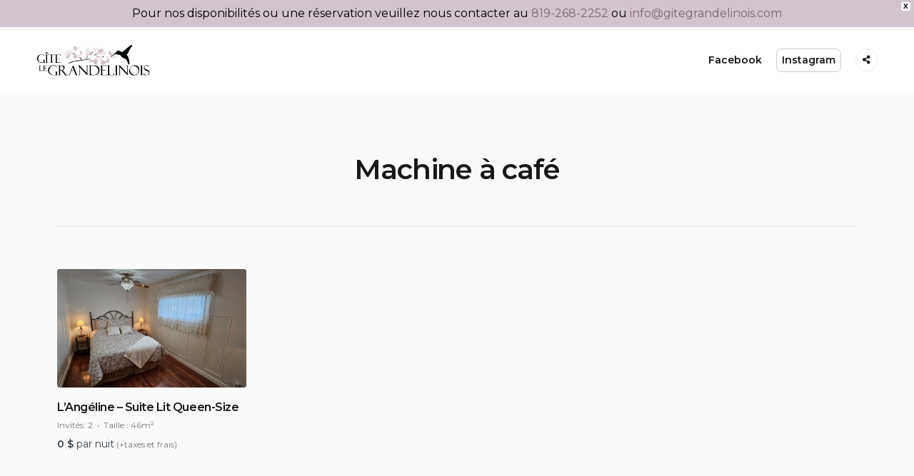

--- FILE ---
content_type: text/html; charset=UTF-8
request_url: https://gitegrandelinois.com/accommodation-facility/machine-a-cafe/
body_size: 12737
content:
<!doctype html>
<html lang="fr-FR">
<head>
    <meta charset="UTF-8">
    <meta name="viewport" content="width=device-width, initial-scale=1">
    <link rel="profile" href="https://gmpg.org/xfn/11">

	<meta name='robots' content='index, follow, max-image-preview:large, max-snippet:-1, max-video-preview:-1' />
	<style>img:is([sizes="auto" i], [sizes^="auto," i]) { contain-intrinsic-size: 3000px 1500px }</style>
	
	<!-- This site is optimized with the Yoast SEO plugin v26.8 - https://yoast.com/product/yoast-seo-wordpress/ -->
	<title>Archives des Machine à café -</title>
	<link rel="canonical" href="https://gitegrandelinois.com/accommodation-facility/machine-a-cafe/" />
	<meta property="og:locale" content="fr_FR" />
	<meta property="og:type" content="article" />
	<meta property="og:title" content="Archives des Machine à café -" />
	<meta property="og:url" content="https://gitegrandelinois.com/accommodation-facility/machine-a-cafe/" />
	<meta property="og:image" content="https://gitegrandelinois.com/wp-content/uploads/2020/06/Logo-gite-le-Grandelinois.png" />
	<meta property="og:image:width" content="300" />
	<meta property="og:image:height" content="117" />
	<meta property="og:image:type" content="image/png" />
	<meta name="twitter:card" content="summary_large_image" />
	<script type="application/ld+json" class="yoast-schema-graph">{"@context":"https://schema.org","@graph":[{"@type":"CollectionPage","@id":"https://gitegrandelinois.com/accommodation-facility/machine-a-cafe/","url":"https://gitegrandelinois.com/accommodation-facility/machine-a-cafe/","name":"Archives des Machine à café -","isPartOf":{"@id":"https://gitegrandelinois.com/#website"},"primaryImageOfPage":{"@id":"https://gitegrandelinois.com/accommodation-facility/machine-a-cafe/#primaryimage"},"image":{"@id":"https://gitegrandelinois.com/accommodation-facility/machine-a-cafe/#primaryimage"},"thumbnailUrl":"https://gitegrandelinois.com/wp-content/uploads/2020/08/lit.jpg","breadcrumb":{"@id":"https://gitegrandelinois.com/accommodation-facility/machine-a-cafe/#breadcrumb"},"inLanguage":"fr-FR"},{"@type":"ImageObject","inLanguage":"fr-FR","@id":"https://gitegrandelinois.com/accommodation-facility/machine-a-cafe/#primaryimage","url":"https://gitegrandelinois.com/wp-content/uploads/2020/08/lit.jpg","contentUrl":"https://gitegrandelinois.com/wp-content/uploads/2020/08/lit.jpg","width":1200,"height":560},{"@type":"BreadcrumbList","@id":"https://gitegrandelinois.com/accommodation-facility/machine-a-cafe/#breadcrumb","itemListElement":[{"@type":"ListItem","position":1,"name":"Accueil","item":"https://gitegrandelinois.com/"},{"@type":"ListItem","position":2,"name":"Machine à café"}]},{"@type":"WebSite","@id":"https://gitegrandelinois.com/#website","url":"https://gitegrandelinois.com/","name":"","description":"","publisher":{"@id":"https://gitegrandelinois.com/#organization"},"potentialAction":[{"@type":"SearchAction","target":{"@type":"EntryPoint","urlTemplate":"https://gitegrandelinois.com/?s={search_term_string}"},"query-input":{"@type":"PropertyValueSpecification","valueRequired":true,"valueName":"search_term_string"}}],"inLanguage":"fr-FR"},{"@type":"Organization","@id":"https://gitegrandelinois.com/#organization","name":"Gîte Le Grandelinois","url":"https://gitegrandelinois.com/","logo":{"@type":"ImageObject","inLanguage":"fr-FR","@id":"https://gitegrandelinois.com/#/schema/logo/image/","url":"https://gitegrandelinois.com/wp-content/uploads/2020/06/Logo-gite-le-Grandelinois.png","contentUrl":"https://gitegrandelinois.com/wp-content/uploads/2020/06/Logo-gite-le-Grandelinois.png","width":300,"height":117,"caption":"Gîte Le Grandelinois"},"image":{"@id":"https://gitegrandelinois.com/#/schema/logo/image/"}}]}</script>
	<!-- / Yoast SEO plugin. -->


<link rel='dns-prefetch' href='//fonts.googleapis.com' />
<link rel="alternate" type="application/rss+xml" title=" &raquo; Flux" href="https://gitegrandelinois.com/feed/" />
<link rel="alternate" type="application/rss+xml" title=" &raquo; Flux des commentaires" href="https://gitegrandelinois.com/comments/feed/" />
<link rel="alternate" type="application/rss+xml" title="Flux pour  &raquo; Machine à café Equipement" href="https://gitegrandelinois.com/accommodation-facility/machine-a-cafe/feed/" />
<script type="text/javascript">
/* <![CDATA[ */
window._wpemojiSettings = {"baseUrl":"https:\/\/s.w.org\/images\/core\/emoji\/15.0.3\/72x72\/","ext":".png","svgUrl":"https:\/\/s.w.org\/images\/core\/emoji\/15.0.3\/svg\/","svgExt":".svg","source":{"concatemoji":"https:\/\/gitegrandelinois.com\/wp-includes\/js\/wp-emoji-release.min.js?ver=6.7.4"}};
/*! This file is auto-generated */
!function(i,n){var o,s,e;function c(e){try{var t={supportTests:e,timestamp:(new Date).valueOf()};sessionStorage.setItem(o,JSON.stringify(t))}catch(e){}}function p(e,t,n){e.clearRect(0,0,e.canvas.width,e.canvas.height),e.fillText(t,0,0);var t=new Uint32Array(e.getImageData(0,0,e.canvas.width,e.canvas.height).data),r=(e.clearRect(0,0,e.canvas.width,e.canvas.height),e.fillText(n,0,0),new Uint32Array(e.getImageData(0,0,e.canvas.width,e.canvas.height).data));return t.every(function(e,t){return e===r[t]})}function u(e,t,n){switch(t){case"flag":return n(e,"\ud83c\udff3\ufe0f\u200d\u26a7\ufe0f","\ud83c\udff3\ufe0f\u200b\u26a7\ufe0f")?!1:!n(e,"\ud83c\uddfa\ud83c\uddf3","\ud83c\uddfa\u200b\ud83c\uddf3")&&!n(e,"\ud83c\udff4\udb40\udc67\udb40\udc62\udb40\udc65\udb40\udc6e\udb40\udc67\udb40\udc7f","\ud83c\udff4\u200b\udb40\udc67\u200b\udb40\udc62\u200b\udb40\udc65\u200b\udb40\udc6e\u200b\udb40\udc67\u200b\udb40\udc7f");case"emoji":return!n(e,"\ud83d\udc26\u200d\u2b1b","\ud83d\udc26\u200b\u2b1b")}return!1}function f(e,t,n){var r="undefined"!=typeof WorkerGlobalScope&&self instanceof WorkerGlobalScope?new OffscreenCanvas(300,150):i.createElement("canvas"),a=r.getContext("2d",{willReadFrequently:!0}),o=(a.textBaseline="top",a.font="600 32px Arial",{});return e.forEach(function(e){o[e]=t(a,e,n)}),o}function t(e){var t=i.createElement("script");t.src=e,t.defer=!0,i.head.appendChild(t)}"undefined"!=typeof Promise&&(o="wpEmojiSettingsSupports",s=["flag","emoji"],n.supports={everything:!0,everythingExceptFlag:!0},e=new Promise(function(e){i.addEventListener("DOMContentLoaded",e,{once:!0})}),new Promise(function(t){var n=function(){try{var e=JSON.parse(sessionStorage.getItem(o));if("object"==typeof e&&"number"==typeof e.timestamp&&(new Date).valueOf()<e.timestamp+604800&&"object"==typeof e.supportTests)return e.supportTests}catch(e){}return null}();if(!n){if("undefined"!=typeof Worker&&"undefined"!=typeof OffscreenCanvas&&"undefined"!=typeof URL&&URL.createObjectURL&&"undefined"!=typeof Blob)try{var e="postMessage("+f.toString()+"("+[JSON.stringify(s),u.toString(),p.toString()].join(",")+"));",r=new Blob([e],{type:"text/javascript"}),a=new Worker(URL.createObjectURL(r),{name:"wpTestEmojiSupports"});return void(a.onmessage=function(e){c(n=e.data),a.terminate(),t(n)})}catch(e){}c(n=f(s,u,p))}t(n)}).then(function(e){for(var t in e)n.supports[t]=e[t],n.supports.everything=n.supports.everything&&n.supports[t],"flag"!==t&&(n.supports.everythingExceptFlag=n.supports.everythingExceptFlag&&n.supports[t]);n.supports.everythingExceptFlag=n.supports.everythingExceptFlag&&!n.supports.flag,n.DOMReady=!1,n.readyCallback=function(){n.DOMReady=!0}}).then(function(){return e}).then(function(){var e;n.supports.everything||(n.readyCallback(),(e=n.source||{}).concatemoji?t(e.concatemoji):e.wpemoji&&e.twemoji&&(t(e.twemoji),t(e.wpemoji)))}))}((window,document),window._wpemojiSettings);
/* ]]> */
</script>
<style id='wp-emoji-styles-inline-css' type='text/css'>

	img.wp-smiley, img.emoji {
		display: inline !important;
		border: none !important;
		box-shadow: none !important;
		height: 1em !important;
		width: 1em !important;
		margin: 0 0.07em !important;
		vertical-align: -0.1em !important;
		background: none !important;
		padding: 0 !important;
	}
</style>
<link rel='stylesheet' id='wp-block-library-css' href='https://gitegrandelinois.com/wp-includes/css/dist/block-library/style.min.css?ver=6.7.4' type='text/css' media='all' />
<link rel='stylesheet' id='fontawesome-free-css' href='https://gitegrandelinois.com/wp-content/plugins/getwid/vendors/fontawesome-free/css/all.min.css?ver=5.5.0' type='text/css' media='all' />
<link rel='stylesheet' id='slick-css' href='https://gitegrandelinois.com/wp-content/plugins/getwid/vendors/slick/slick/slick.min.css?ver=1.9.0' type='text/css' media='all' />
<link rel='stylesheet' id='slick-theme-css' href='https://gitegrandelinois.com/wp-content/plugins/getwid/vendors/slick/slick/slick-theme.min.css?ver=1.9.0' type='text/css' media='all' />
<link rel='stylesheet' id='mp-fancybox-css' href='https://gitegrandelinois.com/wp-content/plugins/getwid/vendors/mp-fancybox/jquery.fancybox.min.css?ver=3.5.7-mp.1' type='text/css' media='all' />
<link rel='stylesheet' id='getwid-blocks-css' href='https://gitegrandelinois.com/wp-content/plugins/getwid/assets/css/blocks.style.css?ver=2.1.3' type='text/css' media='all' />
<style id='getwid-blocks-inline-css' type='text/css'>
.wp-block-getwid-section .wp-block-getwid-section__wrapper .wp-block-getwid-section__inner-wrapper{max-width: 1350px;}
</style>
<link rel='stylesheet' id='linearicons-free-css' href='https://gitegrandelinois.com/wp-content/themes/booklium/assets/linearicons-free/style.css?ver=6.7.4' type='text/css' media='all' />
<style id='classic-theme-styles-inline-css' type='text/css'>
/*! This file is auto-generated */
.wp-block-button__link{color:#fff;background-color:#32373c;border-radius:9999px;box-shadow:none;text-decoration:none;padding:calc(.667em + 2px) calc(1.333em + 2px);font-size:1.125em}.wp-block-file__button{background:#32373c;color:#fff;text-decoration:none}
</style>
<style id='global-styles-inline-css' type='text/css'>
:root{--wp--preset--aspect-ratio--square: 1;--wp--preset--aspect-ratio--4-3: 4/3;--wp--preset--aspect-ratio--3-4: 3/4;--wp--preset--aspect-ratio--3-2: 3/2;--wp--preset--aspect-ratio--2-3: 2/3;--wp--preset--aspect-ratio--16-9: 16/9;--wp--preset--aspect-ratio--9-16: 9/16;--wp--preset--color--black: #000000;--wp--preset--color--cyan-bluish-gray: #abb8c3;--wp--preset--color--white: #ffffff;--wp--preset--color--pale-pink: #f78da7;--wp--preset--color--vivid-red: #cf2e2e;--wp--preset--color--luminous-vivid-orange: #ff6900;--wp--preset--color--luminous-vivid-amber: #fcb900;--wp--preset--color--light-green-cyan: #7bdcb5;--wp--preset--color--vivid-green-cyan: #00d084;--wp--preset--color--pale-cyan-blue: #8ed1fc;--wp--preset--color--vivid-cyan-blue: #0693e3;--wp--preset--color--vivid-purple: #9b51e0;--wp--preset--color--light-sea-green: #13b0bb;--wp--preset--color--tangerine-yellow: #ffce00;--wp--preset--color--white-smoke: #ededed;--wp--preset--color--white-lilac: #ebebec;--wp--preset--color--storm-grey: #767b80;--wp--preset--color--arsenic: #3b4249;--wp--preset--gradient--vivid-cyan-blue-to-vivid-purple: linear-gradient(135deg,rgba(6,147,227,1) 0%,rgb(155,81,224) 100%);--wp--preset--gradient--light-green-cyan-to-vivid-green-cyan: linear-gradient(135deg,rgb(122,220,180) 0%,rgb(0,208,130) 100%);--wp--preset--gradient--luminous-vivid-amber-to-luminous-vivid-orange: linear-gradient(135deg,rgba(252,185,0,1) 0%,rgba(255,105,0,1) 100%);--wp--preset--gradient--luminous-vivid-orange-to-vivid-red: linear-gradient(135deg,rgba(255,105,0,1) 0%,rgb(207,46,46) 100%);--wp--preset--gradient--very-light-gray-to-cyan-bluish-gray: linear-gradient(135deg,rgb(238,238,238) 0%,rgb(169,184,195) 100%);--wp--preset--gradient--cool-to-warm-spectrum: linear-gradient(135deg,rgb(74,234,220) 0%,rgb(151,120,209) 20%,rgb(207,42,186) 40%,rgb(238,44,130) 60%,rgb(251,105,98) 80%,rgb(254,248,76) 100%);--wp--preset--gradient--blush-light-purple: linear-gradient(135deg,rgb(255,206,236) 0%,rgb(152,150,240) 100%);--wp--preset--gradient--blush-bordeaux: linear-gradient(135deg,rgb(254,205,165) 0%,rgb(254,45,45) 50%,rgb(107,0,62) 100%);--wp--preset--gradient--luminous-dusk: linear-gradient(135deg,rgb(255,203,112) 0%,rgb(199,81,192) 50%,rgb(65,88,208) 100%);--wp--preset--gradient--pale-ocean: linear-gradient(135deg,rgb(255,245,203) 0%,rgb(182,227,212) 50%,rgb(51,167,181) 100%);--wp--preset--gradient--electric-grass: linear-gradient(135deg,rgb(202,248,128) 0%,rgb(113,206,126) 100%);--wp--preset--gradient--midnight: linear-gradient(135deg,rgb(2,3,129) 0%,rgb(40,116,252) 100%);--wp--preset--font-size--small: 14px;--wp--preset--font-size--medium: 20px;--wp--preset--font-size--large: 36px;--wp--preset--font-size--x-large: 42px;--wp--preset--font-size--normal: 16px;--wp--preset--font-size--huge: 50px;--wp--preset--spacing--20: 0.44rem;--wp--preset--spacing--30: 0.67rem;--wp--preset--spacing--40: 1rem;--wp--preset--spacing--50: 1.5rem;--wp--preset--spacing--60: 2.25rem;--wp--preset--spacing--70: 3.38rem;--wp--preset--spacing--80: 5.06rem;--wp--preset--shadow--natural: 6px 6px 9px rgba(0, 0, 0, 0.2);--wp--preset--shadow--deep: 12px 12px 50px rgba(0, 0, 0, 0.4);--wp--preset--shadow--sharp: 6px 6px 0px rgba(0, 0, 0, 0.2);--wp--preset--shadow--outlined: 6px 6px 0px -3px rgba(255, 255, 255, 1), 6px 6px rgba(0, 0, 0, 1);--wp--preset--shadow--crisp: 6px 6px 0px rgba(0, 0, 0, 1);}:where(.is-layout-flex){gap: 0.5em;}:where(.is-layout-grid){gap: 0.5em;}body .is-layout-flex{display: flex;}.is-layout-flex{flex-wrap: wrap;align-items: center;}.is-layout-flex > :is(*, div){margin: 0;}body .is-layout-grid{display: grid;}.is-layout-grid > :is(*, div){margin: 0;}:where(.wp-block-columns.is-layout-flex){gap: 2em;}:where(.wp-block-columns.is-layout-grid){gap: 2em;}:where(.wp-block-post-template.is-layout-flex){gap: 1.25em;}:where(.wp-block-post-template.is-layout-grid){gap: 1.25em;}.has-black-color{color: var(--wp--preset--color--black) !important;}.has-cyan-bluish-gray-color{color: var(--wp--preset--color--cyan-bluish-gray) !important;}.has-white-color{color: var(--wp--preset--color--white) !important;}.has-pale-pink-color{color: var(--wp--preset--color--pale-pink) !important;}.has-vivid-red-color{color: var(--wp--preset--color--vivid-red) !important;}.has-luminous-vivid-orange-color{color: var(--wp--preset--color--luminous-vivid-orange) !important;}.has-luminous-vivid-amber-color{color: var(--wp--preset--color--luminous-vivid-amber) !important;}.has-light-green-cyan-color{color: var(--wp--preset--color--light-green-cyan) !important;}.has-vivid-green-cyan-color{color: var(--wp--preset--color--vivid-green-cyan) !important;}.has-pale-cyan-blue-color{color: var(--wp--preset--color--pale-cyan-blue) !important;}.has-vivid-cyan-blue-color{color: var(--wp--preset--color--vivid-cyan-blue) !important;}.has-vivid-purple-color{color: var(--wp--preset--color--vivid-purple) !important;}.has-black-background-color{background-color: var(--wp--preset--color--black) !important;}.has-cyan-bluish-gray-background-color{background-color: var(--wp--preset--color--cyan-bluish-gray) !important;}.has-white-background-color{background-color: var(--wp--preset--color--white) !important;}.has-pale-pink-background-color{background-color: var(--wp--preset--color--pale-pink) !important;}.has-vivid-red-background-color{background-color: var(--wp--preset--color--vivid-red) !important;}.has-luminous-vivid-orange-background-color{background-color: var(--wp--preset--color--luminous-vivid-orange) !important;}.has-luminous-vivid-amber-background-color{background-color: var(--wp--preset--color--luminous-vivid-amber) !important;}.has-light-green-cyan-background-color{background-color: var(--wp--preset--color--light-green-cyan) !important;}.has-vivid-green-cyan-background-color{background-color: var(--wp--preset--color--vivid-green-cyan) !important;}.has-pale-cyan-blue-background-color{background-color: var(--wp--preset--color--pale-cyan-blue) !important;}.has-vivid-cyan-blue-background-color{background-color: var(--wp--preset--color--vivid-cyan-blue) !important;}.has-vivid-purple-background-color{background-color: var(--wp--preset--color--vivid-purple) !important;}.has-black-border-color{border-color: var(--wp--preset--color--black) !important;}.has-cyan-bluish-gray-border-color{border-color: var(--wp--preset--color--cyan-bluish-gray) !important;}.has-white-border-color{border-color: var(--wp--preset--color--white) !important;}.has-pale-pink-border-color{border-color: var(--wp--preset--color--pale-pink) !important;}.has-vivid-red-border-color{border-color: var(--wp--preset--color--vivid-red) !important;}.has-luminous-vivid-orange-border-color{border-color: var(--wp--preset--color--luminous-vivid-orange) !important;}.has-luminous-vivid-amber-border-color{border-color: var(--wp--preset--color--luminous-vivid-amber) !important;}.has-light-green-cyan-border-color{border-color: var(--wp--preset--color--light-green-cyan) !important;}.has-vivid-green-cyan-border-color{border-color: var(--wp--preset--color--vivid-green-cyan) !important;}.has-pale-cyan-blue-border-color{border-color: var(--wp--preset--color--pale-cyan-blue) !important;}.has-vivid-cyan-blue-border-color{border-color: var(--wp--preset--color--vivid-cyan-blue) !important;}.has-vivid-purple-border-color{border-color: var(--wp--preset--color--vivid-purple) !important;}.has-vivid-cyan-blue-to-vivid-purple-gradient-background{background: var(--wp--preset--gradient--vivid-cyan-blue-to-vivid-purple) !important;}.has-light-green-cyan-to-vivid-green-cyan-gradient-background{background: var(--wp--preset--gradient--light-green-cyan-to-vivid-green-cyan) !important;}.has-luminous-vivid-amber-to-luminous-vivid-orange-gradient-background{background: var(--wp--preset--gradient--luminous-vivid-amber-to-luminous-vivid-orange) !important;}.has-luminous-vivid-orange-to-vivid-red-gradient-background{background: var(--wp--preset--gradient--luminous-vivid-orange-to-vivid-red) !important;}.has-very-light-gray-to-cyan-bluish-gray-gradient-background{background: var(--wp--preset--gradient--very-light-gray-to-cyan-bluish-gray) !important;}.has-cool-to-warm-spectrum-gradient-background{background: var(--wp--preset--gradient--cool-to-warm-spectrum) !important;}.has-blush-light-purple-gradient-background{background: var(--wp--preset--gradient--blush-light-purple) !important;}.has-blush-bordeaux-gradient-background{background: var(--wp--preset--gradient--blush-bordeaux) !important;}.has-luminous-dusk-gradient-background{background: var(--wp--preset--gradient--luminous-dusk) !important;}.has-pale-ocean-gradient-background{background: var(--wp--preset--gradient--pale-ocean) !important;}.has-electric-grass-gradient-background{background: var(--wp--preset--gradient--electric-grass) !important;}.has-midnight-gradient-background{background: var(--wp--preset--gradient--midnight) !important;}.has-small-font-size{font-size: var(--wp--preset--font-size--small) !important;}.has-medium-font-size{font-size: var(--wp--preset--font-size--medium) !important;}.has-large-font-size{font-size: var(--wp--preset--font-size--large) !important;}.has-x-large-font-size{font-size: var(--wp--preset--font-size--x-large) !important;}
:where(.wp-block-post-template.is-layout-flex){gap: 1.25em;}:where(.wp-block-post-template.is-layout-grid){gap: 1.25em;}
:where(.wp-block-columns.is-layout-flex){gap: 2em;}:where(.wp-block-columns.is-layout-grid){gap: 2em;}
:root :where(.wp-block-pullquote){font-size: 1.5em;line-height: 1.6;}
</style>
<link rel='stylesheet' id='categories-images-styles-css' href='https://gitegrandelinois.com/wp-content/plugins/categories-images/assets/css/zci-styles.css?ver=3.3.1' type='text/css' media='all' />
<link rel='stylesheet' id='mphb-kbwood-datepick-css-css' href='https://gitegrandelinois.com/wp-content/plugins/motopress-hotel-booking/vendors/kbwood/datepick/jquery.datepick.css?ver=5.0.3' type='text/css' media='all' />
<link rel='stylesheet' id='mphb-css' href='https://gitegrandelinois.com/wp-content/plugins/motopress-hotel-booking/assets/css/mphb.min.css?ver=5.0.3' type='text/css' media='all' />
<link rel='stylesheet' id='wpfront-notification-bar-css' href='https://gitegrandelinois.com/wp-content/plugins/wpfront-notification-bar-pro/css/wpfront-notification-bar.min.css?ver=3.4.2.04051' type='text/css' media='all' />
<link rel='stylesheet' id='parent-style-css' href='https://gitegrandelinois.com/wp-content/themes/booklium/style.css?ver=1.5.0' type='text/css' media='all' />
<link rel='stylesheet' id='booklium-style-css' href='https://gitegrandelinois.com/wp-content/themes/booklium-child/style.css?ver=1' type='text/css' media='all' />
<style id='booklium-style-inline-css' type='text/css'>
		.footer-menu a:hover,
		.navigation.pagination .page-numbers.prev:hover,
		.navigation.pagination .page-numbers.next:hover,
		.woocommerce-pagination .page-numbers.prev:hover,
		.woocommerce-pagination .page-numbers.next:hover,
		.widget_nav_menu a:hover,
		.entry-title a:hover,
		.entry-meta a:hover,
		.entry-meta .cat-links a,
		.post-navigation-wrapper a:hover .post-title,
		.mphb_sc_account .mphb-account-menu li a:hover {
		  color: #7f6871;
		}

		.tags-links a:hover,
		.post-navigation-wrapper .nav-previous:hover:before,
		.post-navigation-wrapper .nav-previous:hover:after,
		.post-navigation-wrapper .nav-next:hover:before,
		.post-navigation-wrapper .nav-next:hover:after {
		  background: #7f6871;
		}

		input[type="text"]:focus,
		input[type="email"]:focus,
		input[type="url"]:focus,
		input[type="password"]:focus,
		input[type="search"]:focus,
		input[type="number"]:focus,
		input[type="tel"]:focus,
		input[type="range"]:focus,
		input[type="date"]:focus,
		input[type="month"]:focus,
		input[type="week"]:focus,
		input[type="time"]:focus,
		input[type="datetime"]:focus,
		input[type="datetime-local"]:focus,
		input[type="color"]:focus,
		textarea:focus,
		select:focus,
		.tags-links a:hover,
		.navigation.pagination .page-numbers:hover,
		.woocommerce-pagination .page-numbers:hover,
		.mphb_sc_account nav.mphb-account-menu {
		  border-color: #7f6871;
		}	 a,
	 .wp-block-getwid-recent-posts .wp-block-getwid-recent-posts__post .wp-block-getwid-recent-posts__post-title a:hover,
	 .wp-block-getwid-recent-posts .wp-block-getwid-recent-posts__post .wp-block-getwid-recent-posts__entry-meta a:hover,
	 .wp-block-getwid-recent-posts .wp-block-getwid-recent-posts__post .wp-block-getwid-recent-posts__post-categories a,
	 .wp-block-getwid-toggle .wp-block-getwid-toggle__row .wp-block-getwid-toggle__header:hover a,
	 .wp-block-getwid-toggle .wp-block-getwid-toggle__row .wp-block-getwid-toggle__header:hover .wp-block-getwid-toggle__icon,
	 .wp-block-getwid-toggle .wp-block-getwid-toggle__row .wp-block-getwid-toggle__icon,
	 .wp-block-getwid-toggle .wp-block-getwid-toggle__row.is-active .wp-block-getwid-toggle__header a,
	 .wp-block-getwid-tabs .wp-block-getwid-tabs__nav-links .wp-block-getwid-tabs__nav-link.ui-tabs-active a,
	 .wp-block-getwid-tabs .wp-block-getwid-tabs__nav-links .wp-block-getwid-tabs__nav-link:hover a,
	 .wp-block-getwid-advanced-heading a:hover,
	 .wp-block-getwid-social-links .wp-block-getwid-social-links__link:hover .wp-block-getwid-social-links__wrapper,
	 .wp-block-getwid-progress-bar .wp-block-getwid-progress-bar__progress:not(.has-text-color),
	 .wp-block-getwid-counter .wp-block-getwid-counter__wrapper .wp-block-getwid-counter__number:not(.has-text-color),
	 .wp-block-getwid-post-slider .wp-block-getwid-post-slider__post-title a:hover,
	 .wp-block-getwid-post-carousel .wp-block-getwid-post-carousel__post-title a:hover,
	 .wp-block-getwid-custom-post-type .wp-block-getwid-custom-post-type__post-title a:hover {
	  color: #7f6871;
	}

	 .wp-block-pullquote.is-style-solid-color:not([class*="has-"]),
	 .wp-block-getwid-social-links.has-icons-stacked .wp-block-getwid-social-links__wrapper:hover {
	  background: #7f6871;
	}

	 .wp-block-getwid-social-links.has-icons-stacked .wp-block-getwid-social-links__wrapper:hover {
		color: #fff;
	}

	 .wp-block-getwid-tabs .wp-block-getwid-tabs__nav-links,
	 .wp-block-pullquote,
	 .wp-block-getwid-price-box.featured {
	  border-color: #7f6871;
	}

	 .wp-block-getwid-tabs .wp-block-getwid-tabs__nav-links .wp-block-getwid-tabs__nav-link.ui-tabs-active a:after {
	  border-bottom-color: #7f6871;
	}

	 .wp-block-getwid-tabs.has-layout-vertical-right .wp-block-getwid-tabs__nav-links {
	  border-left-color: #7f6871;
	}

	 .wp-block-getwid-tabs.has-layout-vertical-left .wp-block-getwid-tabs__nav-links {
	  border-right-color: #7f6871;
	}		.main-navigation li:hover > a,
		.main-navigation li:hover > button, .main-navigation li.focus > a,
		.main-navigation li.focus > button,
		.main-navigation .current_page_item > *,
		.main-navigation .current-menu-item > *,
		.main-navigation .current_page_ancestor > *,
		.main-navigation .current-menu-ancestor > * {
		  color: #d1c4cf;
		}

		.site-menu-left .primary-menu > li > ul li:hover > a {
		  border-color: #d1c4cf;
		}

		.social-menu-toggle:hover,
		.social-menu a:hover:before {
		  background: #d1c4cf;
		  border-color: #d1c4cf;
		}			button,
			input[type="button"],
			input[type="reset"],
			input[type="submit"],
			.more-link,
			.mphb_sc_account table.mphb-account-bookings .booking-actions a {
			  background-color: #d1c4cf;
			}

			button:hover,
			input[type="button"]:hover,
			input[type="reset"]:hover,
			input[type="submit"]:hover,
			.more-link:hover,
			.page-footer .post-edit-link:hover,
		    .mphb_sc_account table.mphb-account-bookings .booking-actions a:hover {
			  border-color: #d1c4cf;
			}		 .button,
		 .wp-block-button__link:not(.has-background),
		 .wp-block-file .wp-block-file__button:not(.has-background),
		 .wp-block-getwid-images-slider .slick-prev,
		 .wp-block-getwid-images-slider .slick-next,
		 .wp-block-getwid-images-slider .slick-dots li.slick-active button,
		 .wp-block-getwid-images-slider .slick-dots li button:hover,
		 .wp-block-getwid-media-text-slider .slick-prev,
		 .wp-block-getwid-media-text-slider .slick-next,
		 .wp-block-getwid-media-text-slider .slick-dots li.slick-active button,
		 .wp-block-getwid-media-text-slider .slick-dots li button:hover,
		 .wp-block-getwid-post-slider .slick-prev,
		 .wp-block-getwid-post-slider .slick-next,
		 .wp-block-getwid-post-slider .slick-dots li.slick-active button,
		 .wp-block-getwid-post-slider .slick-dots li button:hover,
		 .wp-block-getwid-post-carousel .slick-prev,
		 .wp-block-getwid-post-carousel .slick-next,
		 .wp-block-getwid-post-carousel .slick-dots li.slick-active button,
		 .wp-block-getwid-post-carousel .slick-dots li button:hover {
		  background-color: #d1c4cf;
		}

		 .button:hover,
		 .wp-block-button__link:hover,
		 .wp-block-file .wp-block-file__button:hover,
		 .is-style-outline .wp-block-button__link:hover,
		 .wp-block-getwid-images-slider .slick-prev:hover,
		 .wp-block-getwid-images-slider .slick-next:hover,
		 .wp-block-getwid-images-slider .slick-dots li.slick-active button:after,
		 .wp-block-getwid-images-slider .slick-dots li button:hover:after,
		 .wp-block-getwid-media-text-slider .slick-prev:hover,
		 .wp-block-getwid-media-text-slider .slick-next:hover,
		 .wp-block-getwid-media-text-slider .slick-dots li.slick-active button:after,
		 .wp-block-getwid-media-text-slider .slick-dots li button:hover:after,
		 .wp-block-getwid-post-slider .slick-prev:hover,
		 .wp-block-getwid-post-slider .slick-next:hover,
		 .wp-block-getwid-post-slider .slick-dots li.slick-active button:after,
		 .wp-block-getwid-post-slider .slick-dots li button:hover:after,
		 .wp-block-getwid-post-carousel .slick-prev:hover,
		 .wp-block-getwid-post-carousel .slick-next:hover,
		 .wp-block-getwid-post-carousel .slick-dots li.slick-active button:after,
		 .wp-block-getwid-post-carousel .slick-dots li button:hover:after {
		  border-color: #d1c4cf;
		}

		 .wp-block-getwid-images-slider.has-arrows-inside .slick-prev:hover,
		 .wp-block-getwid-images-slider.has-arrows-inside .slick-next:hover {
		  background: #d1c4cf;
		}			button,
			input[type="button"],
			input[type="reset"],
			input[type="submit"],
			.more-link,
			.mphb_sc_account table.mphb-account-bookings .booking-actions a {
			  color: #000000;
			}		 .button,
		 .wp-block-button__link:not(.has-background),
		 .wp-block-file .wp-block-file__button:not(.has-background),
		 .wp-block-getwid-images-slider .slick-prev,
		 .wp-block-getwid-images-slider .slick-next,
		 .wp-block-getwid-media-text-slider .slick-prev,
		 .wp-block-getwid-media-text-slider .slick-next,
		 .wp-block-getwid-post-slider .slick-prev,
		 .wp-block-getwid-post-slider .slick-next,
		 .wp-block-getwid-post-carousel .slick-prev,
		 .wp-block-getwid-post-carousel .slick-next {
		  color: #000000;
		}
</style>
<link rel='stylesheet' id='font-awesome-free-css' href='https://gitegrandelinois.com/wp-content/themes/booklium/assets/fontawesome-free/css/all.min.css?ver=5.9.0' type='text/css' media='all' />
<link rel='stylesheet' id='booklium-fonts-css' href='//fonts.googleapis.com/css?family=Montserrat%3A400%2C400i%2C500%2C500i%2C600%2C600i%2C700%2C700i&#038;subset=latin%2Clatin-ext%2Ccyrillic&#038;ver=6.7.4' type='text/css' media='all' />
<link rel='stylesheet' id='booklium-mphb-css' href='https://gitegrandelinois.com/wp-content/themes/booklium/css/hotel-booking.css?ver=1.5.0' type='text/css' media='all' />
<style id='booklium-mphb-inline-css' type='text/css'>
		 .flexslider.mphb-flexslider ul.flex-direction-nav .flex-next,
		 .flexslider.mphb-flexslider ul.flex-direction-nav .flex-prev {
		  background-color: #d1c4cf;
		}

		 .single-room-gallery .flexslider ol.flex-control-nav li .flex-active,
		 .single-room-gallery .flexslider ol.flex-control-nav li a:hover {
		  background-color: #d1c4cf !important;
		}

		 .flexslider.mphb-flexslider ul.flex-direction-nav .flex-next:hover,
		 .flexslider.mphb-flexslider ul.flex-direction-nav .flex-prev:hover,
		 .single-room-gallery .flexslider ol.flex-control-nav li .flex-active:after,
		 .single-room-gallery .flexslider ol.flex-control-nav li a:hover:after{
			border-color: #d1c4cf;
		}		 .flexslider.mphb-flexslider ul.flex-direction-nav .flex-next,
		 .flexslider.mphb-flexslider ul.flex-direction-nav .flex-prev {
		  color: #000000;
		}		 .mphb-single-room-type-attributes a:hover,
		 .mphb-loop-room-type-attributes a:hover,
		 .loop-room-short-attributes a:hover,
		 .mphb-single-room-type-attributes li:before,
		 .datepick .datepick-nav a:hover:not(.datepick-disabled),
		 .datepick .datepick-nav .datepick-cmd-today,
		 .datepick .datepick-ctrl a:hover,
		 .mphb_sc_services-wrapper .mphb-service .mphb-service-title a:hover {
		  color: #7f6871;
		}		 .mphb-calendar .datepick-month td .mphb-available-date {
			background: #edebea;
		}

		 .mphb-calendar .datepick-month td .mphb-mark-as-unavailable--check-in,
		 .mphb-calendar .datepick-month td .mphb-mark-as-unavailable--check-out,
		 .mphb-calendar .datepick-month td .mphb-out-of-season-date--check-in,
		 .mphb-calendar .datepick-month td .mphb-out-of-season-date--check-out {
			background: transparent;
		}

		 .mphb-calendar .datepick-month td .mphb-mark-as-unavailable--check-in:after,
		 .mphb-calendar .datepick-month td .mphb-out-of-season-date--check-in:after {
			background: linear-gradient(to top left, rgba(255,255,255,0) 50%, #edebea 50%);
		}
		 .mphb-calendar .datepick-month td .mphb-mark-as-unavailable--check-out:after,
		 .mphb-calendar .datepick-month td .mphb-out-of-season-date--check-out:after {
			background: linear-gradient(to bottom right, rgba(255,255,255,0) 50%, #edebea 50%);
		}
		 .mphb-calendar .datepick-month td .mphb-mark-as-unavailable--check-in,
		 .mphb-calendar .datepick-month td .mphb-mark-as-unavailable--check-out,
		 .mphb-calendar .datepick-month td .mphb-out-of-season-date--check-in,
		 .mphb-calendar .datepick-month td .mphb-out-of-season-date--check-out,
		 .mphb-calendar .datepick-month td .mphb-available-date {
		  color: #7f6871;
		}

		 .mphb-calendar .datepick-month td .mphb-unselectable-date--check-in,
		 .mphb-calendar .datepick-month td .mphb-unselectable-date--check-out {
		  color: #ebebec;
		}

		 .mphb-calendar .datepick-month td .datepick-highlight,
		 .mphb-calendar .datepick-month td .mphb-selected-date,
		 .mphb-calendar .datepick-month td .datepick-selected {
		  color: #7f6871;
		}		 .mphb-booking-form input[type="text"],
		 .mphb-booking-form select,
		 .mphb_sc_search-wrapper input[type="text"],
		 .mphb_sc_search-wrapper select,
		 .mphb_sc_booking_form-wrapper input[type="text"],
		 .mphb_sc_booking_form-wrapper select,
		 .widget_mphb_search_availability_widget input[type="text"],
		 .widget_mphb_search_availability_widget select,
		 .mphb-calendar .datepick-month td .datepick-highlight,
		 .mphb-calendar .datepick-month td .mphb-selected-date,
		 .mphb-calendar .datepick-month td .datepick-selected,
		 .mphb-datepick-popup .datepick-month td a.datepick-highlight,
		 .mphb-datepick-popup .datepick-month td a.mphb-selected-date,
		 .mphb-datepick-popup .datepick-month td a.datepick-selected,
		 .mphb-datepick-popup,
		 .mphb_sc_search_results-wrapper .mphb-reserve-room-section .mphb-rooms-reservation-message-wrapper,
		 .mphb_sc_checkout-wrapper .mphb-reserve-rooms-details .mphb-adults-chooser select,
		 .mphb_sc_checkout-wrapper .mphb-reserve-rooms-details .mphb-children-chooser select,
		 .mphb_sc_checkout-wrapper #mphb-billing-details .mphb-billing-fields .mphb-stripe-element,
		 .mphb_sc_checkout-wrapper #mphb-billing-details .mphb-billing-fields input[data-beanstream-id] {
		  border-color: #edebea;
		}

		 .mphb-calendar .datepick-month td .datepick-highlight,
		 .mphb-calendar .datepick-month td .mphb-selected-date,
		 .mphb-calendar .datepick-month td .datepick-selected,
		 .mphb-datepick-popup .datepick-month td a.datepick-highlight,
		 .mphb-datepick-popup .datepick-month td a.mphb-selected-date,
		 .mphb-datepick-popup .datepick-month td a.datepick-selected {
		  background: #edebea;
		}
</style>
<script type="text/javascript" src="https://gitegrandelinois.com/wp-includes/js/jquery/jquery.min.js?ver=3.7.1" id="jquery-core-js"></script>
<script type="text/javascript" src="https://gitegrandelinois.com/wp-includes/js/jquery/jquery-migrate.min.js?ver=3.4.1" id="jquery-migrate-js"></script>
<script type="text/javascript" src="https://gitegrandelinois.com/wp-content/plugins/wpfront-notification-bar-pro/jquery-plugins/js-cookie.min.js?ver=2.2.1" id="js-cookie-js"></script>
<script type="text/javascript" src="https://gitegrandelinois.com/wp-content/plugins/wpfront-notification-bar-pro/js/wpfront-notification-bar.min.js?ver=3.4.2.04051" id="wpfront-notification-bar-js"></script>
<link rel="https://api.w.org/" href="https://gitegrandelinois.com/wp-json/" /><link rel="alternate" title="JSON" type="application/json" href="https://gitegrandelinois.com/wp-json/wp/v2/mphb_room_type_facility/90" /><link rel="EditURI" type="application/rsd+xml" title="RSD" href="https://gitegrandelinois.com/xmlrpc.php?rsd" />
<meta name="generator" content="WordPress 6.7.4" />
		<style type="text/css">
					.site-title,
			.site-description {
				position: absolute;
				clip: rect(1px, 1px, 1px, 1px);
			}
				</style>
		<link rel="icon" href="https://gitegrandelinois.com/wp-content/uploads/2020/09/cropped-favicon-32x32.png" sizes="32x32" />
<link rel="icon" href="https://gitegrandelinois.com/wp-content/uploads/2020/09/cropped-favicon-192x192.png" sizes="192x192" />
<link rel="apple-touch-icon" href="https://gitegrandelinois.com/wp-content/uploads/2020/09/cropped-favicon-180x180.png" />
<meta name="msapplication-TileImage" content="https://gitegrandelinois.com/wp-content/uploads/2020/09/cropped-favicon-270x270.png" />
		<style type="text/css" id="wp-custom-css">
			.site-branding .custom-logo-link img { max-width: 200px; }

.drts-slider-photos { opacity: 1; }		</style>
		</head>

<body class="archive tax-mphb_room_type_facility term-machine-a-cafe term-90 wp-custom-logo wp-embed-responsive hfeed taxonomy-archive site-wide">
<div id="page" class="site">
    <a class="skip-link screen-reader-text" href="#content">Skip to content</a>

    <header id="masthead" class="site-header">
        <div class="site-branding">
			<a href="https://gitegrandelinois.com/" class="custom-logo-link" rel="home"><img width="300" height="94" src="https://gitegrandelinois.com/wp-content/uploads/2020/06/cropped-Logo-gite-le-Grandelinois-lite.png" class="custom-logo" alt="" decoding="async" /></a>                <p class="site-title"><a href="https://gitegrandelinois.com/"
                                         rel="home"></a></p>
			        </div><!-- .site-branding -->
		            <div id="site-navigation" class="main-navigation-wrapper">
                <button class="menu-toggle" aria-controls="primary-menu" aria-expanded="false">
                    <span class="line"></span>
                    <span class="line"></span>
                </button>
                <nav class="main-navigation">
					<div class="primary-menu-container"><ul id="primary-menu" class="menu primary-menu"><li id="menu-item-1237" class="menu-item menu-item-type-custom menu-item-object-custom menu-item-1237"><a href="https://www.facebook.com/Gite-Le-Grandelinois-Officiel-1056614681181235">Facebook</a></li>
<li id="menu-item-1725" class="menu-item menu-item-type-custom menu-item-object-custom menu-item-1725"><a href="https://www.instagram.com/gitelegrandelinois/?igshid=1mtfgombh256j&#038;fbclid=IwAR3soeRLJuAfCRaQcEYJzYBL87CQ34jcmYQLR0BYCGAxfEvuaZbuhHPqTPM">Instagram</a></li>
</ul></div><div class="primary-menu-more"><ul class="menu"><li class="menu-item menu-item-has-children"><button class="submenu-expand primary-menu-more-toggle is-empty" tabindex="-1" aria-label="More" aria-haspopup="true" aria-expanded="false"><span class="screen-reader-text">More</span><i class="fas fa-ellipsis-h"></i></button><ul class="sub-menu hidden-links"></ul></li></ul></div><div class="social-menu-wrapper mobile-social-menu"><ul id="mobile-social-menu" class="social-menu"><li class="menu-item menu-item-type-custom menu-item-object-custom menu-item-1237"><a href="https://www.facebook.com/Gite-Le-Grandelinois-Officiel-1056614681181235"><span class="menu-text">Facebook</span></a></li>
<li class="menu-item menu-item-type-custom menu-item-object-custom menu-item-1725"><a href="https://www.instagram.com/gitelegrandelinois/?igshid=1mtfgombh256j&#038;fbclid=IwAR3soeRLJuAfCRaQcEYJzYBL87CQ34jcmYQLR0BYCGAxfEvuaZbuhHPqTPM"><span class="menu-text">Instagram</span></a></li>
</ul></div>                </nav><!-- #site-navigation -->
            </div>
		            <div class="social-menu-wrapper">
                <button id="social-menu-toggle" class="social-menu-toggle">
                    <i class="fas fa-share-alt"></i>
                </button>
				<ul id="social-menu" class="social-menu"><li class="menu-item menu-item-type-custom menu-item-object-custom menu-item-1237"><a href="https://www.facebook.com/Gite-Le-Grandelinois-Officiel-1056614681181235"><span class="menu-text">Facebook</span></a></li>
<li class="menu-item menu-item-type-custom menu-item-object-custom menu-item-1725"><a href="https://www.instagram.com/gitelegrandelinois/?igshid=1mtfgombh256j&#038;fbclid=IwAR3soeRLJuAfCRaQcEYJzYBL87CQ34jcmYQLR0BYCGAxfEvuaZbuhHPqTPM"><span class="menu-text">Instagram</span></a></li>
</ul>            </div>
		    </header><!-- #masthead -->

    <div id="content" class="site-content">

    <div id="primary" class="content-area">
        <main id="main" class="site-main">

			                <header class="page-header ">
                    <div class="page-info-wrapper">
                        <h1 class="page-title">Machine à café</h1>
						                    </div>

					                </header><!-- .page-header -->

                <div class="taxonomy-items-wrapper">
                    <div class="taxonomy-items-inner-wrapper">
						
<article id="post-1467" class="post-1467 mphb_room_type type-mphb_room_type status-publish has-post-thumbnail hentry mphb_room_type_facility-bureau mphb_room_type_facility-chaines-du-cable mphb_room_type_facility-climatisation mphb_room_type_facility-entree-privee mphb_room_type_facility-foyer-electrique mphb_room_type_facility-machine-a-cafe mphb_room_type_facility-micro-ondes mphb_room_type_facility-refrigerateur mphb_room_type_facility-salle-de-bain-privee mphb_room_type_facility-television mphb_room_type_facility-ventilateur mphb_room_type_facility-wifi-gratuit mphb-room-type-adults-2 mphb-room-type-children-0 has-taxes-and-fees">

	        <div class="post-thumbnail-wrapper">
            <div class="room-meta-wrapper">
				            </div>
			
            <a class="post-thumbnail" href="https://gitegrandelinois.com/accommodation/suite-lit-queen-size/" aria-hidden="true" tabindex="-1">
				<img width="892" height="560" src="https://gitegrandelinois.com/wp-content/uploads/2020/08/lit-892x560.jpg" class="attachment-booklium-square size-booklium-square wp-post-image" alt="L&rsquo;Angéline &#8211; Suite Lit Queen-Size" decoding="async" fetchpriority="high" />            </a>

		        </div>
	
    <header class="entry-header">
		<h2 class="entry-title"><a href="https://gitegrandelinois.com/accommodation/suite-lit-queen-size/" rel="bookmark">L&rsquo;Angéline &#8211; Suite Lit Queen-Size</a></h2>    <ul class="loop-room-short-attributes">
		<li class="mphb-room-type-total-capacity"><span class="mphb-attribute-title mphb-total-capacity-title">Invités:</span><span class="mphb-attribute-value">
	2
	</span></li>	




	<li class="mphb-room-type-size"><span class="mphb-attribute-title mphb-size-title">Taille :</span><span class="mphb-attribute-value">
	46m²
	</span></li>
	    </ul>
	<span class="mphb-price">0&nbsp;<span class="mphb-currency">&#36;</span></span> <span class="mphb-price-period" title="Choisissez les dates pour voir les prix pertinents">par nuit</span><span class="mphb-tax-information taxes-included"> (+taxes et frais)</span>    </header><!-- .entry-header -->

</article><!-- #post-1467 -->
                    </div>
                </div>
				
        </main><!-- #main -->
    </div><!-- #primary -->


	</div><!-- #content -->

    <div class="footer-widgets">
    <div class="footer-widgets-wrapper">
                <div class="top-widgets">
                            <div class="widget-area">
                    <section id="custom_html-3" class="widget_text widget widget_custom_html"><div class="textwidget custom-html-widget"><p>	
Le Gite Le Grandelinois tient à remercier le Gouvernement du Québec, la MRC de Maskinongé,
Mr. Robert Lalonde, Madame Pascale Plante, Madame Sandrine Renou, Madame Stéphanie Cossette de Tourisme Mauricie pour leur support au programme EDNET, ainsi que Johanne Lamy et Keven
Rousseau de la SADC de Maskinongé.</p></div></section>                </div>
                            <div class="widget-area">
                    <section id="media_image-3" class="widget widget_media_image"><img width="300" height="300" src="https://gitegrandelinois.com/wp-content/uploads/2020/09/Artboard-1.svg" class="image wp-image-1601  attachment-medium size-medium" alt="" style="max-width: 100%; height: auto;" decoding="async" loading="lazy" /></section>                </div>
                    </div>
                <div class="bottom-widgets">
                            <div class="widget-area">
                    <section id="nav_menu-1" class="widget widget_nav_menu"><h2 class="widget-title">Menu</h2><div class="menu-menu-bas-de-page-container"><ul id="menu-menu-bas-de-page" class="menu"><li id="menu-item-1878" class="menu-item menu-item-type-post_type menu-item-object-page menu-item-home menu-item-1878"><a href="https://gitegrandelinois.com/">Accueil</a></li>
<li id="menu-item-1882" class="menu-item menu-item-type-post_type menu-item-object-page menu-item-1882"><a href="https://gitegrandelinois.com/experience-le-grandelinois/">Vivez l&rsquo;expérience</a></li>
<li id="menu-item-1880" class="menu-item menu-item-type-post_type menu-item-object-page menu-item-1880"><a href="https://gitegrandelinois.com/quoi-faire-en-mauricie/">Quoi faire en Mauricie</a></li>
<li id="menu-item-1879" class="menu-item menu-item-type-post_type menu-item-object-page menu-item-1879"><a href="https://gitegrandelinois.com/nous-joindre-gite-mauricie-st-paulin/">Nous contacter</a></li>
<li id="menu-item-1881" class="menu-item menu-item-type-post_type menu-item-object-page menu-item-1881"><a href="https://gitegrandelinois.com/location-de-velo-electrique/">Location vélo électrique</a></li>
</ul></div></section>                </div>
                            <div class="widget-area">
                    <section id="nav_menu-2" class="widget widget_nav_menu"><h2 class="widget-title">Chambres</h2><div class="menu-chambres-container"><ul id="menu-chambres" class="menu"><li id="menu-item-1603" class="menu-item menu-item-type-custom menu-item-object-custom menu-item-1603"><a href="/accommodation/chambre-lit-queen-size/">La Bolduc</a></li>
<li id="menu-item-1604" class="menu-item menu-item-type-custom menu-item-object-custom menu-item-1604"><a href="/accommodation/chambre-lit-king-size/">La Jeanne d’Arc</a></li>
<li id="menu-item-1605" class="menu-item menu-item-type-custom menu-item-object-custom menu-item-1605"><a href="https://gitegrandelinois.com/accommodation/chambre-lits-jumeaux/">La Maria</a></li>
<li id="menu-item-1606" class="menu-item menu-item-type-custom menu-item-object-custom menu-item-1606"><a href="/accommodation/suite-lit-queen-size/">L’Angéline</a></li>
<li id="menu-item-1711" class="menu-item menu-item-type-custom menu-item-object-custom menu-item-1711"><a href="/accommodation/lemilie-chambre-lit-queen-size/">L’Émilie</a></li>
</ul></div></section>                </div>
                            <div class="widget-area">
                    <section id="custom_html-1" class="widget_text widget widget_custom_html"><h2 class="widget-title">Contacts</h2><div class="textwidget custom-html-widget"><ul class="widget-icon-list">
	<li>
		<span class="icon">
			<i class="fas fa-map-marker-alt"></i>
		</span>
		<span class="title">
			3401, chemin de la Grande-Ligne
Saint-Paulin
(Qc) Canada
J0K 3G0
		</span>
	</li>
<li>
		<span class="icon">
			<i class="fas fa-phone"></i>
		</span>
		<span class="title">
			<a href="tel:1873 255-3836">873 255-3836</a>
		</span>
	</li>
</ul></div></section>                </div>
                    </div>
            </div>
</div>

            <footer id="colophon" class="site-footer">
            <div class="site-footer-wrapper">
                                    <div class="site-info">
                         © 2026 All Rights Reserved <span id="agence-marketing-strategie-positionnement" title="PropulC agence marketing / stratégie / positionnement"><img src="https://core.propulc.com/media/propulc_black.svg" alt="propulC"> <span>au-delà du web</span></span>                    </div><!-- .site-info -->
                <div class="footer-menu-container"><ul id="footer-menu" class="footer-menu"><li id="menu-item-1271" class="menu-item menu-item-type-post_type menu-item-object-page menu-item-1271"><a href="https://gitegrandelinois.com/terms-conditions/">Conditions générales de ventes</a></li>
</ul></div>            </div>
        </footer><!-- #colophon -->
    </div><!-- #page -->

                <style type="text/css">
                #wpfront-notification-bar, #wpfront-notification-bar-editor            {
            background: #d1c4cf;
            background: -moz-linear-gradient(top, #d1c4cf 0%, #d1c4cf 100%);
            background: -webkit-gradient(linear, left top, left bottom, color-stop(0%,#d1c4cf), color-stop(100%,#d1c4cf));
            background: -webkit-linear-gradient(top, #d1c4cf 0%,#d1c4cf 100%);
            background: -o-linear-gradient(top, #d1c4cf 0%,#d1c4cf 100%);
            background: -ms-linear-gradient(top, #d1c4cf 0%,#d1c4cf 100%);
            background: linear-gradient(to bottom, #d1c4cf 0%, #d1c4cf 100%);
            filter: progid:DXImageTransform.Microsoft.gradient( startColorstr='#d1c4cf', endColorstr='#d1c4cf',GradientType=0 );
            background-repeat: no-repeat;
                        }
            #wpfront-notification-bar div.wpfront-message, #wpfront-notification-bar-editor.wpfront-message            {
            color: #000000;
                        }
            #wpfront-notification-bar a.wpfront-button, #wpfront-notification-bar-editor a.wpfront-button            {
            background: #ffffff;
            background: -moz-linear-gradient(top, #ffffff 0%, #ffffff 100%);
            background: -webkit-gradient(linear, left top, left bottom, color-stop(0%,#ffffff), color-stop(100%,#ffffff));
            background: -webkit-linear-gradient(top, #ffffff 0%,#ffffff 100%);
            background: -o-linear-gradient(top, #ffffff 0%,#ffffff 100%);
            background: -ms-linear-gradient(top, #ffffff 0%,#ffffff 100%);
            background: linear-gradient(to bottom, #ffffff 0%, #ffffff 100%);
            filter: progid:DXImageTransform.Microsoft.gradient( startColorstr='#ffffff', endColorstr='#ffffff',GradientType=0 );

            color: #ffffff;
            }
            #wpfront-notification-bar-open-button            {
            background-color: #00b7ea;
            right: 10px;
                        }
            #wpfront-notification-bar-open-button.top                {
                background-image: url(https://gitegrandelinois.com/wp-content/plugins/wpfront-notification-bar-pro/images/arrow_down.png);
                }

                #wpfront-notification-bar-open-button.bottom                {
                background-image: url(https://gitegrandelinois.com/wp-content/plugins/wpfront-notification-bar-pro/images/arrow_up.png);
                }
                #wpfront-notification-bar-table, .wpfront-notification-bar tbody, .wpfront-notification-bar tr            {
                        }
            #wpfront-notification-bar div.wpfront-close            {
            border: 1px solid #ffffff;
            background-color: #ffffff;
            color: #000000;
            }
            #wpfront-notification-bar div.wpfront-close:hover            {
            border: 1px solid #ffffff;
            background-color: #ffffff;
            }
             #wpfront-notification-bar-spacer { display:block; }                </style>
                            <div id="wpfront-notification-bar-spacer" class="wpfront-notification-bar-spacer  hidden">
                <div id="wpfront-notification-bar-open-button" aria-label="reopen" role="button" class="wpfront-notification-bar-open-button hidden top wpfront-bottom-shadow"></div>
                <div id="wpfront-notification-bar" class="wpfront-notification-bar wpfront-fixed top ">
                                            <div aria-label="close" class="wpfront-close">X</div>
                                         
                                    <div class="wpfront-message wpfront-div">
                                        Pour nos disponibilités ou une réservation veuillez nous contacter au <a href='tel:819-268-2252'>819-268-2252</a> ou <a href='mailto:info@gitegrandelinois.com'>info@gitegrandelinois.com</a>                                    </div>
                                                                            
                                    </div>
            </div>
            
            <script type="text/javascript">
                function __load_wpfront_notification_bar() {
                    if (typeof wpfront_notification_bar === "function") {
                        wpfront_notification_bar({"position":1,"height":0,"fixed_position":false,"animate_delay":0.5,"close_button":true,"button_action_close_bar":false,"auto_close_after":0,"display_after":1,"is_admin_bar_showing":false,"display_open_button":false,"keep_closed":true,"keep_closed_for":0,"position_offset":0,"display_scroll":false,"display_scroll_offset":100,"keep_closed_cookie":"wpfront-notification-bar-keep-closed-1733238918","log":false,"id_suffix":"","log_prefix":"[WPFront Notification Bar - 1]","theme_sticky_selector":"","set_max_views":false,"max_views":0,"max_views_for":0,"max_views_cookie":"wpfront-notification-bar-max-views-1733238918"});
                    } else {
                                    setTimeout(__load_wpfront_notification_bar, 100);
                    }
                }
                __load_wpfront_notification_bar();
            </script>
            <script type="text/javascript" id="getwid-blocks-frontend-js-js-extra">
/* <![CDATA[ */
var Getwid = {"settings":[],"ajax_url":"https:\/\/gitegrandelinois.com\/wp-admin\/admin-ajax.php","isRTL":"","nonces":{"contact_form":"8718b93cdc"}};
/* ]]> */
</script>
<script type="text/javascript" src="https://gitegrandelinois.com/wp-content/plugins/getwid/assets/js/frontend.blocks.js?ver=2.1.3" id="getwid-blocks-frontend-js-js"></script>
<script type="text/javascript" src="https://gitegrandelinois.com/wp-content/plugins/motopress-hotel-booking/vendors/jquery.serializeJSON/jquery.serializejson.min.js?ver=5.0.3" id="mphb-jquery-serialize-json-js"></script>
<script type="text/javascript" src="https://gitegrandelinois.com/wp-content/plugins/motopress-hotel-booking/vendors/canjs/can.custom.min.js?ver=5.0.3" id="mphb-canjs-js"></script>
<script type="text/javascript" src="https://gitegrandelinois.com/wp-content/plugins/motopress-hotel-booking/vendors/kbwood/datepick/jquery.plugin.min.js?ver=5.0.3" id="mphb-kbwood-plugin-js"></script>
<script type="text/javascript" src="https://gitegrandelinois.com/wp-content/plugins/motopress-hotel-booking/vendors/kbwood/datepick/jquery.datepick.min.js?ver=5.0.3" id="mphb-kbwood-datepick-js"></script>
<script type="text/javascript" src="https://gitegrandelinois.com/wp-content/plugins/motopress-hotel-booking/vendors/kbwood/datepick/jquery.datepick-fr.js?ver=5.0.3" id="mphb-kbwood-datepick-localization-js"></script>
<script type="text/javascript" id="mphb-js-extra">
/* <![CDATA[ */
var MPHB = {"_data":{"settings":{"currency":{"code":"CAD","price_format":"%s&nbsp;<span class=\"mphb-currency\">&#36;<\/span>","decimals":2,"decimal_separator":".","thousand_separator":","},"siteName":"","currentLanguage":"fr","firstDay":1,"numberOfMonthCalendar":2,"numberOfMonthDatepicker":2,"dateFormat":"dd\/mm\/yyyy","dateTransferFormat":"yyyy-mm-dd","useBilling":true,"useCoupons":true,"datepickerClass":"","countryRequired":true,"fullAddressRequired":true,"isDirectBooking":true},"isAdmin":false,"today":"2026-01-27","ajaxUrl":"https:\/\/gitegrandelinois.com\/wp-admin\/admin-ajax.php","nonces":{"mphb_update_checkout_info":"c64e627865","mphb_update_rate_prices":"e17c5f3342","mphb_get_billing_fields":"d43e6a88b4","mphb_apply_coupon":"5a8d8a7d5c","mphb_get_room_type_calendar_data":"a69b84b0d1","mphb_get_room_type_availability_data":"e2abd4786a","mphb_update_booking_notes":"e98335134d","mphb_create_stripe_payment_intent":"e8dcb3adfd"},"translations":{"errorHasOccured":"Une erreur est survenue. Veuillez r\u00e9essayer plus tard.","booked":"R\u00e9serv\u00e9","buffer":"Temps tampon.","pending":"En attente","available":"Disponible","notAvailable":"Indisponible","earlierMinAdvance":"C'est plus t\u00f4t que ne le permettent nos r\u00e8gles de r\u00e9servation \u00e0 l'avance.","laterMaxAdvance":"C'est plus tard que ne le permettent nos r\u00e8gles de r\u00e9servation \u00e0 l'avance.","notStayIn":"Aucun s\u00e9jour","notCheckIn":"Pas de check-in","notCheckOut":"Pas de check-out","past":"Jour dans le pass\u00e9","checkInDate":"Date d'arriv\u00e9e","lessThanMinDaysStay":"S\u00e9jour de moins de min jours","moreThanMaxDaysStay":"S\u00e9jour de plus de max jours","laterThanMaxDate":"Plus tard que la date maximale pour la date d'arriv\u00e9e courante","rules":"R\u00e8gles :","tokenizationFailure":"D\u00e9faillance de la tentative : %s","roomsAddedToReservation_singular":"%1$d &times; &ldquo;%2$s&rdquo; a \u00e9t\u00e9 ajout\u00e9 \u00e0 votre r\u00e9servation.","roomsAddedToReservation_plural":"%1$d &times; &ldquo;%2$s&rdquo; ont \u00e9t\u00e9 ajout\u00e9s \u00e0 votre r\u00e9servation.","countRoomsSelected_singular":"%s logement s\u00e9lectionn\u00e9","countRoomsSelected_plural":"%s logements s\u00e9lectionn\u00e9s","emptyCouponCode":"Le code de coupon est vide.","checkInNotValid":"La date d'arriv\u00e9e n'est pas valide.","checkOutNotValid":"La date de d\u00e9part n'est pas valide.","selectDates":"Select dates"},"page":{"isCheckoutPage":false,"isSingleRoomTypePage":false,"isSearchResultsPage":false,"isCreateBookingPage":false},"gateways":[],"roomTypeId":0}};
/* ]]> */
</script>
<script type="text/javascript" src="https://gitegrandelinois.com/wp-content/plugins/motopress-hotel-booking/assets/js/public/mphb.min.js?ver=5.0.3" id="mphb-js"></script>
<script type="text/javascript" src="https://gitegrandelinois.com/wp-content/themes/booklium/js/functions.js?ver=1.5.0" id="booklium-functions-js"></script>
<script type="text/javascript" src="https://gitegrandelinois.com/wp-content/themes/booklium/js/navigation.js?ver=1.5.0" id="booklium-navigation-js"></script>
<script type="text/javascript" src="https://gitegrandelinois.com/wp-content/themes/booklium/js/skip-link-focus-fix.js?ver=1.5.0" id="booklium-skip-link-focus-fix-js"></script>
<script type="text/javascript" src="https://gitegrandelinois.com/wp-content/plugins/directories/assets/js/wordpress-homepage.min.js?ver=1.14.22" id="drts-wordpress-homepage-js"></script>
<!-- Global site tag (gtag.js) - Google Analytics -->
<script async src="https://www.googletagmanager.com/gtag/js?id=UA-179286151-1"></script>
<script>
  window.dataLayer = window.dataLayer || [];
  function gtag(){dataLayer.push(arguments);}
  gtag('js', new Date());

  gtag('config', 'UA-179286151-1');
</script>

</body>
</html>


--- FILE ---
content_type: text/css
request_url: https://gitegrandelinois.com/wp-content/themes/booklium-child/style.css?ver=1
body_size: 486
content:
@charset "UTF-8";
/*!
Theme Name: Booklium Child
Theme URI: https://motopress.com/products/booklium
Author: MotoPress
Author URI: https://motopress.com
Description: Awesome WordPress theme.
Version: 0.0.1
License: GNU General Public License v2 or later
License URI: http://www.gnu.org/licenses/gpl-2.0.html
Text Domain: booklium
Template: booklium
*/

header#masthead { margin-bottom: -1px; border-bottom: none!important; }

header#masthead .primary-menu li:last-of-type {
	margin: .5em 0;
	border: 1px solid #ccc;
	border-radius: .5em;
}

header#masthead .primary-menu li:last-of-type a {
	display: inline-block;
	padding: .25em .5em;
}

@media screen and (max-width: 700px) {
	.hero-banner > .wp-block-getwid-section__wrapper > .wp-block-getwid-section__inner-wrapper > .wp-block-getwid-section__background-holder > .wp-block-getwid-section__foreground {
		background-image: linear-gradient(55deg, rgba(209,196,207,1) 75%, rgba(0,0,0,0) 100%)!important;
		opacity: 1;
	}
}

span#agence-marketing-strategie-positionnement {
	display: block;
}
span#agence-marketing-strategie-positionnement img {
	position: relative; top: .4em;
	height: 1.5em;
}
@media screen and (min-width: 600px) {
	span#agence-marketing-strategie-positionnement {
		display: inline;
	}
	span#agence-marketing-strategie-positionnement:before {
		content: '| ';
		display: inline;
	}
}


--- FILE ---
content_type: image/svg+xml
request_url: https://gitegrandelinois.com/wp-content/uploads/2020/09/Artboard-1.svg
body_size: 4726
content:
<svg id="Layer_1" data-name="Layer 1" xmlns="http://www.w3.org/2000/svg" viewBox="0 0 333.9728 65"><defs><style>.cls-1{fill:#ff0018;}.cls-2{fill:#ffaa18;}.cls-3{fill:#fff;}.cls-4{fill:#6e71d8;}.cls-5{fill:#00579f;}.cls-6{fill:#faa61a;}</style></defs><path class="cls-1" d="M18.9,13.4617A18.9818,18.9818,0,1,0,31.6022,46.6235c.2668-.236.5336-.4822.78-.7387l.2565-.2463H30.5864l.2565.2463-.2565-.2463q-.5336-.5643-1.026-1.17l-.2155-.2667.2155.2667h4.1657c.2873-.3591.5746-.7285.8414-1.1081H28.7293c.1334.1949.2668.38.41.5643-.1436-.1847-.277-.3694-.41-.5643-.3284-.4617-.6362-.9337-.9235-1.4262a19.7513,19.7513,0,0,1-1.026-1.97c-.0718-.195-.1539-.38-.2257-.5643s-.1539-.38-.2155-.5746c-.1436-.38-.2668-.77-.38-1.17H37.2762c.1026-.3694.2053-.749.2873-1.1287H25.6511c.0616.2873.1334.5746.2053.8516-.0719-.277-.1437-.5643-.2053-.8516-.1231-.5643-.2257-1.1286-.2975-1.7135v0c0,.0616.0513.3694.0821.5541H37.7482c.0616-.3694.1026-.7388.1437-1.1081h-12.61c0-.39-.0616-.77-.0719-1.17v-.3181h0V33.09H37.9637V31.91a17.0943,17.0943,0,0,0-.1539-1.9084H25.3536c-.0513.4-.0924.8-.1129,1.2107v0a18.4706,18.4706,0,0,1,.5541-3.5193c.1026-.39.2257-.78.3488-1.16l.0924-.277.0923-.2668-.0923.2668-.0924.277H37.0608c-.1232-.3591-.2463-.7182-.39-1.0773H26.5335a.8465.8465,0,0,1-.1026.2668.79.79,0,0,1,.1026-.2668c.154-.39.3284-.78.5131-1.1594l.1539-.3078.1539-.3079-.1539.3079-.1539.3078h9.1113c-.0616-.1437-.1334-.2873-.2053-.4207l-.1026-.2052v-.1026l-.1539-.2873-.1231-.2155h-7.87c.2258-.4.472-.79.7285-1.17l.1847-.2668.1847-.2565c.1231-.1744.2463-.3488.38-.513a11.9918,11.9918,0,0,1,1.0261-1.17h2.9037l-.3489-.3694a11.52,11.52,0,0,0-1.1081-1.026A19.0642,19.0642,0,0,0,18.9,13.4617ZM29.16,20.86c-.1334.1642-.2565.3386-.39.513l-.1847.2565-.1847.2668H34.783a12.5073,12.5073,0,0,0-.7491-1.026Zm-3.3757,6.8437c-.0923.3694-.1744.749-.2462,1.1287H37.6559c-.0718-.39-.1539-.7593-.2463-1.1287Zm.5131,11.1224c.0718.1949.1333.38.2154.5746s.1539.38.236.5643h9.6859c.1642-.38.3181-.749.4514-1.1389Zm1.4467,3.0781.1539.2668h7.3875c.2052-.3489.41-.708.5951-1.0261H27.3133c.1437.2565.2873.5336.4412.79ZM33.326,19.9771l.1334.1539Zm1.6416,2.206.1129.1642A.9365.9365,0,0,1,34.9676,22.1831Zm.2668.41.1026.1745Zm1.0261,1.97a1.5151,1.5151,0,0,1,.1026.2258A2.1731,2.1731,0,0,1,36.2605,24.5635Zm-.5541,16.9093-.0718.1231.0615-.1231ZM35.05,42.5912l-.1026.1539.0924-.1539Zm-1.58,2.1649-.1334.1539Zm-.2975.3386-.1642.1847Zm-.3694.41-.1334.1334Z"/><path class="cls-2" d="M44.3047,13.4617a19.1049,19.1049,0,0,0-12.7025,4.8019A17.2617,17.2617,0,0,1,33.0489,19.69H30.1452c-.3386.38-.6669.77-.9747,1.17h4.8634c.2668.3386.5131.6875.7491,1.0261H28.4112c-.2565.38-.4925.77-.7285,1.17h7.8287a13.2254,13.2254,0,0,1,.6465,1.2313H27.0466c-.1847.38-.3591.77-.5131,1.17H36.6709c.1436.3488.2667.708.39,1.026H26.1436a17.5943,17.5943,0,0,0-.5951,2.2984c.0719-.38.1539-.7593.2463-1.1287H37.41c.0924.38.1745.749.2463,1.1287H25.5485a14.077,14.077,0,0,0-.2257,1.4672V29.95h12.528a19.3916,19.3916,0,0,1,.1642,2.4933V33.09H25.21a6.3924,6.3924,0,0,0,.0719,1.17H37.9637a6.56,6.56,0,0,1-.1437,1.0978H25.5075c.0616.4.1334.78.2155,1.17h11.84c-.082.38-.1847.7593-.2873,1.1287H25.9282c.1128.39.236.78.38,1.17h10.63c-.1333.38-.2872.7592-.4514,1.1286H26.7593a17.6813,17.6813,0,0,0,1.1491,2.2368c-.2052-.3489-.41-.6977-.5951-1.026h8.5983a9.6531,9.6531,0,0,1-.5951,1.026H27.9084q.3694.6054.77,1.17h5.8484c-.2667.38-.554.749-.8413,1.1081H29.5193c.3386.4.6772.79,1.0261,1.16h2.0521c-.3386.3488-.6772.6771-1.0261,1.026A19.0434,19.0434,0,1,0,44.3047,13.4617ZM28.7293,43.3607a2.8991,2.8991,0,0,0,.2052.2873Zm-1.9187-3.3962c-.1642-.38-.3181-.749-.4515-1.1389a5.159,5.159,0,0,0,.4,1.1389ZM25.2612,33.09v0Zm0-.3284Zm.1232-2.4625a2.0255,2.0255,0,0,1-.0616.6054A2.0255,2.0255,0,0,1,25.3844,30.2991Zm-.0616.6054v0Zm.8824-4.371.0924-.2667Zm.39-1.026-.0821.2155Zm1.8777-3.5706.1847-.2668Zm.1847-.2668.1846-.2565Zm-1.2416,2.0521c-.0513.0923-.0923.1847-.1436.2873a.553.553,0,0,1,.0821-.3386Zm-.9439,2.0521a2.1594,2.1594,0,0,1-.0821.236.3871.3871,0,0,1,.02-.2463ZM25.22,31.52v.2873A2.6993,2.6993,0,0,1,25.22,31.52Zm.1231,3.2936a.8925.8925,0,0,1,0,.1745A.8925.8925,0,0,0,25.3433,34.8137Zm.3078,1.734.0616.2771Zm.1334.5541a1.3709,1.3709,0,0,0,.0719.277,1.1322,1.1322,0,0,0-.0719-.2667Zm4.8122,8.5675.236.2257Z"/><path class="cls-3" d="M61.3062,35.5217a.9439.9439,0,0,1,.4412.1129.83.83,0,0,1,.3386.3386.8516.8516,0,0,1,.1232.4514.9037.9037,0,0,1-.1232.4515.7794.7794,0,0,1-.3283.3283.8923.8923,0,0,1-.9029,0,.78.78,0,0,1-.3284-.3283.8928.8928,0,0,1,0-.9029.831.831,0,0,1,.3386-.3386.9434.9434,0,0,1,.4412-.1129m0,.1436a.9038.9038,0,0,0-.3693.1026.7085.7085,0,0,0-.2873.2873.9015.9015,0,0,0-.1026.3694.9534.9534,0,0,0,.1026.38.77.77,0,0,0,1.026.277.7189.7189,0,0,0,.2771-.277.8124.8124,0,0,0,.1026-.38.668.668,0,0,0-.1026-.3694.6778.6778,0,0,0-.2771-.2873.9443.9443,0,0,0-.3694-.1026m-.4,1.2518v-.9645h.3283a.6709.6709,0,0,1,.2463,0,.2362.2362,0,0,1,.1231.1026.2154.2154,0,0,1,.0513.1334.2771.2771,0,0,1-.0821.195.2874.2874,0,0,1-.2052.0821H61.45a1.3611,1.3611,0,0,1,.1436.1949l.1232.1847h-.154l-.082-.1436a.7492.7492,0,0,0-.1642-.236.2751.2751,0,0,0-.1231,0H61.101v.41h-.1641m.1641-.5438h.1847a.2774.2774,0,0,0,.1847,0,.1027.1027,0,0,0,0-.1026.1959.1959,0,0,0,0-.0821.1846.1846,0,0,0-.0718,0H61.07v.2975"/><path class="cls-3" d="M25.6511,36.9684l.236-1.4467h-.513c-.6874,0-.7695-.3181-.7182-.5438l.554-2.9653H26.236l.2565-1.6006h-1.026l.2052-1.026H23.62S22.573,35.07,22.573,35.7577c0,1.026.6567,1.4467,1.59,1.4365A5.7606,5.7606,0,0,0,25.6511,36.9684Z"/><path class="cls-3" d="M26.2668,34.2084c0,2.4112,1.8674,2.9858,3.4577,2.9858a6.0941,6.0941,0,0,0,2.0829-.2771l.3489-1.6416a6.7854,6.7854,0,0,1-2.1137.41c-2.1444,0-1.775-1.3647-1.775-1.3647h4.1041a9.7631,9.7631,0,0,0,.2566-1.5493c0-1.1286-.6465-2.4933-2.8422-2.4933a3.7451,3.7451,0,0,0-3.4988,3.94Zm3.4885-2.401c1.1287,0,.9235,1.0774.9235,1.1594h-2.206A1.3133,1.3133,0,0,1,29.7553,31.8074Z"/><path class="cls-3" d="M42.4167,36.9684l.3591-1.8571a5.3694,5.3694,0,0,1-1.6519.4207,1.806,1.806,0,0,1-1.98-1.6109,1.5519,1.5519,0,0,1,0-.3078c0-2.0521,1.221-3.0782,2.5754-3.0782a4.1035,4.1035,0,0,1,1.8366.4925l.3181-1.8058a7.9106,7.9106,0,0,0-2.247-.4207,4.5761,4.5761,0,0,0-4.5659,4.5762v.3386a3.2525,3.2525,0,0,0,2.955,3.4988,2.8172,2.8172,0,0,0,.6567,0,10.0518,10.0518,0,0,0,1.7442-.236Z"/><path class="cls-3" d="M14.6519,30.2991a8.0657,8.0657,0,0,0-2.4214.38l-.2873,1.4672a7.4174,7.4174,0,0,1,2.1752-.2975c.7387,0,1.2825.0718,1.2825.5848a.8819.8819,0,0,1-.0615.4309h-.8619c-1.7238,0-3.54.6259-3.54,2.5241A1.7752,1.7752,0,0,0,12.62,37.2352h.2462a2.7707,2.7707,0,0,0,2.0521-.78l-.0616.6464h1.7546l.8311-4.74C17.4428,30.3915,15.3907,30.2991,14.6519,30.2991Zm.431,3.8272c0,.2873-.2155,1.6314-1.416,1.6314-.6259,0-.78-.41-.78-.6464,0-.4617.2976-1.0261,1.7546-1.0261a1.6137,1.6137,0,0,1,.4412,0Z"/><path class="cls-3" d="M19.2589,37.1531c.4514,0,3.0268.1026,3.0268-2.1649s-2.38-1.7033-2.38-2.5446c0-.4207.39-.5541,1.0979-.5541.277,0,1.3646.0718,1.3646.0718l.2052-1.5185a12.2233,12.2233,0,0,0-1.8469-.1334c-1.4775,0-2.9755.5028-2.9755,2.2265,0,1.95,2.5035,1.7545,2.5035,2.5856,0,.5438-.6977.5849-1.2312.5849a6.876,6.876,0,0,1-1.7751-.2565l-.2667,1.498a7.4589,7.4589,0,0,0,2.2367.2052Z"/><path class="cls-3" d="M58.9669,28.955l-.431,2.2778a2.7187,2.7187,0,0,0-1.929-.8413c-1.8263,0-3.3551,1.8776-3.3551,4.0426a2.524,2.524,0,0,0,2.264,2.76l.0035,0h.2052a2.74,2.74,0,0,0,1.8674-.708l-.1333.5746h1.9392l1.5288-8.1058Zm-.9235,4.4428c0,.9029-.5233,2.0521-1.6109,2.0521-.7182,0-1.026-.513-1.026-1.3236,0-1.3134.6977-2.1855,1.58-2.1855C57.674,31.9818,58.0434,32.4436,58.0434,33.3978Z"/><path class="cls-3" d="M3.8374,37.0608l1.2107-6.1563.1847,6.1563H6.6077l2.5651-6.1563L8.0339,37.0608H10.086l1.57-8.116h-3.16l-1.97,4.9865L6.423,28.9448H3.5091l-1.6007,8.116Z"/><path class="cls-3" d="M34.6085,37.071c.5849-2.8216.6875-5.13,2.0521-4.689a5.7146,5.7146,0,0,1,.77-1.99,2.4878,2.4878,0,0,0-.39,0c-.8927,0-1.5494,1.026-1.5494,1.026l.1745-.9645H33.86l-1.2518,6.6078Z"/><path class="cls-3" d="M47.0339,30.2991a8.0662,8.0662,0,0,0-2.4214.38l-.2873,1.4672A7.3767,7.3767,0,0,1,46.5,31.8485c.7387,0,1.2826.0718,1.2826.5848a1.0264,1.0264,0,0,1-.0616.4309H46.86c-1.7237,0-3.54.6259-3.54,2.5241a1.775,1.775,0,0,0,1.6827,1.8469h.2462a2.7707,2.7707,0,0,0,2.0521-.78l-.0718.6464h1.7648l.78-4.689c0-2.0521-2.0521-2.0521-2.74-2.0521Zm.4207,3.8272c0,.2873-.2052,1.6314-1.4057,1.6314-.6156,0-.79-.41-.79-.6464,0-.4617.2975-1.0261,1.7648-1.0261a1.5027,1.5027,0,0,1,.4309,0Z"/><path class="cls-3" d="M51.3844,37.071c.5746-2.8216.6874-5.13,2.0521-4.689a5.92,5.92,0,0,1,.7592-1.99,2.3583,2.3583,0,0,0-.38,0c-.8927,0-1.56,1.026-1.56,1.026l.1744-.9645H50.5738l-1.2415,6.6078Z"/><path class="cls-4" d="M327.0162,28.6419c-1.6109,0-1.4467,1.9906-1.5083,4.1042h2.6883C328.1962,30.3554,328.1962,28.6419,327.0162,28.6419Zm-1.5083,7.5723c0,1.9187.944,2.288,2.5138,2.288a32.1875,32.1875,0,0,0,5.2021-.7079v4.648a17.33,17.33,0,0,1-5.2021.9131c-3.9913,0-8.865-.6361-8.865-9.2344,0-7.5414,3.8272-9.3267,7.86-9.3267s7.1208,2.1239,7.1208,9.2344v2.1239h-8.6291Zm-15.75-6.6591a4.1064,4.1064,0,0,0-1.5083.5438v8.6188a4.2991,4.2991,0,0,0,1.0774.1642c1.1081,0,1.775-.944,1.775-4.884S310.7944,29.5551,309.7581,29.5551Zm.7388,13.8a10.4768,10.4768,0,0,1-2.2471-.3693v6.4333h-6.382V25.1739h5.13l.944,1.1081a5.777,5.777,0,0,1,3.7964-1.4467c2.6164,0,5.7048.7388,5.7048,9.1626,0,9.2344-4.6377,9.3575-6.9874,9.3575Zm-14.5083-20.367a3.2013,3.2013,0,1,1,3.16-3.242l0,.0408a3.17,3.17,0,0,1-3.14,3.2011Zm-3.191,20.0284V25.1739h6.382V43.0168Zm-3.8682-12.8255a4.1048,4.1048,0,0,0-2.1137.6053v12.22h-6.382V25.1739h5.0687l.9132,1.6725a2.9445,2.9445,0,0,1,2.8524-2.0521,4.4216,4.4216,0,0,1,1.98.3693v5.3252A9.1,9.1,0,0,0,288.9294,30.1913Zm-12.1176,8.3212c.4,0,1.8161-.2052,2.2881-.2668v4.5454a24,24,0,0,1-4.5351.5746c-1.8161,0-5.2021-.2052-5.2021-5.13V29.2576h-2.35V25.1534h2.35l.8106-4.0426,5.5714-1.3442v5.3868H279.1l-.8414,4.1042h-2.5138v7.8492c0,1.2108.3591,1.4467,1.026,1.4467Zm-16.4886-8.2084c0,.708.472.944,1.58,1.4468l.6669.3078c1.58.7079,3.7656,1.8571,3.7656,5.2225,0,5.3868-3.9914,6.064-6.854,6.064a18.4674,18.4674,0,0,1-5.13-.8414V37.8866a21.8437,21.8437,0,0,0,3.9913.77c.9748,0,1.7135-.1333,1.7135-1.026,0-.6772-.472-.9747-1.5083-1.4467l-.8106-.3694c-1.5185-.7182-3.663-1.929-3.663-5.1918,0-4.7814,3.7246-5.8279,6.854-5.8279a12.6,12.6,0,0,1,4.6993.8413v4.4838a16.3024,16.3024,0,0,0-3.9913-.7079c-.78,0-1.3441.1949-1.3441.8721Z"/><polygon class="cls-5" points="160.489 44.966 154.579 44.966 158.273 21.121 164.172 21.121 160.489 44.966"/><path class="cls-5" d="M181.882,21.7161a13.9659,13.9659,0,0,0-5.2533-1.026c-5.828,0-9.9321,3.2423-9.9527,7.89-.0513,3.4167,2.9345,5.3252,5.13,6.4641s3.0782,1.9289,3.0782,2.9652c0,1.6007-1.8469,2.3292-3.54,2.3292a11.2862,11.2862,0,0,1-5.5406-1.2621l-.78-.38-.8209,5.3457a17.2494,17.2494,0,0,0,6.5565,1.2723c6.1563,0,10.26-3.2013,10.26-8.1468,0-2.7088-1.5493-4.7917-4.9455-6.4846-2.0521-1.0979-3.3347-1.8264-3.3347-2.9448s1.0261-2.0521,3.3963-2.0521a9.7886,9.7886,0,0,1,4.3914.9132l.5336.2565.81-5.13Z"/><path class="cls-5" d="M189.721,36.5117l2.36-6.6693s.4823-1.3852.78-2.2778l.41,2.0521s1.1184,5.7048,1.3544,6.895Zm7.285-15.3907H192.44a2.8936,2.8936,0,0,0-3.0781,1.98l-8.7727,21.8548h6.1563l1.2313-3.5707h7.5825c.1641.8414.7079,3.5809.7079,3.5809h5.4586L196.9649,21.121Z"/><path class="cls-5" d="M149.6539,21.121l-5.7766,16.2526-.6362-3.2936a18.0788,18.0788,0,0,0-8.157-9.9937l5.2944,20.8493h6.2383l9.2344-23.8146Z"/><path class="cls-6" d="M138.5111,21.121H129.02l-.1027.4823c7.3978,1.98,12.3126,6.7513,14.3647,12.4767L141.23,23.1218a2.4523,2.4523,0,0,0-2.6677-2.0008Z"/></svg>

--- FILE ---
content_type: image/svg+xml
request_url: https://core.propulc.com/media/propulc_black.svg
body_size: 548
content:
<?xml version="1.0" encoding="UTF-8"?>
<svg data-name="Layer 1" viewBox="0 0 666.08 168.63" xmlns="http://www.w3.org/2000/svg">
<defs>
<style>.cls-1{fill:#f42e19;}</style>
</defs>
<title>Artboard 1</title>
<path d="M41.51,24H30.63A30.63,30.63,0,0,0,0,54.64V168.3H24V143.55a30.91,30.91,0,0,0,6.59.71H41.51a30.63,30.63,0,0,0,30.63-30.63v-59A30.63,30.63,0,0,0,41.51,24Zm6.59,89.61a6.59,6.59,0,0,1-6.59,6.59H30.63A6.59,6.59,0,0,1,24,113.62v-59a6.59,6.59,0,0,1,6.59-6.59H41.51a6.59,6.59,0,0,1,6.59,6.59Z"/>
<path d="M318.08,24H307.21a30.67,30.67,0,0,0-30.63,30.63V168.3h24V143.54a30.64,30.64,0,0,0,6.59.71h10.88a30.67,30.67,0,0,0,30.63-30.63v-59A30.67,30.67,0,0,0,318.08,24Zm6.59,89.61a6.59,6.59,0,0,1-6.59,6.59H307.21a6.59,6.59,0,0,1-6.59-6.59v-59a6.59,6.59,0,0,1,6.59-6.59h10.88a6.59,6.59,0,0,1,6.59,6.59Z"/>
<path d="M137.71,24H126.83A30.67,30.67,0,0,0,96.2,54.64v89.61h24V54.64a6.59,6.59,0,0,1,6.59-6.59h10.88a6.59,6.59,0,0,1,6.59,6.59V72.11h24V54.64A30.67,30.67,0,0,0,137.71,24Z"/>
<path d="M222,23.92l-10.88,0H211a30.64,30.64,0,0,0-30.63,30.64v59.21A30.67,30.67,0,0,0,211,144.35h10.88a30.67,30.67,0,0,0,30.63-30.64V54.56A30.7,30.7,0,0,0,222,23.92Zm6.45,89.79a6.59,6.59,0,0,1-6.59,6.59H211a6.59,6.59,0,0,1-6.59-6.59V54.51A6.59,6.59,0,0,1,211,47.93h0l10.88,0a6.6,6.6,0,0,1,6.56,6.59Z"/>
<path d="M420.87,113.62a6.59,6.59,0,0,1-6.59,6.59H403.4a6.59,6.59,0,0,1-6.59-6.59V24h-24v89.61a30.67,30.67,0,0,0,30.63,30.63h10.88a30.67,30.67,0,0,0,30.63-30.63V24h-24Z"/>
<path d="M493,113.62V24H469v89.61a30.67,30.67,0,0,0,30.63,30.63h30.51v-24H499.6A6.59,6.59,0,0,1,493,113.62Z"/>
<path class="cls-1" d="M666.08,60.93C666.08,27.34,639.78,0,610,0H602C571,0,545.8,27.35,545.8,61v46.69c0,33.62,25.22,61,56.22,61H610c29.81,0,56.11-27.28,56.11-61Zm-24,11.35H618V54.79a6.6,6.6,0,0,0-6.59-6.59H600.55A6.6,6.6,0,0,0,594,54.79v59a6.6,6.6,0,0,0,6.59,6.59h10.89a6.6,6.6,0,0,0,6.59-6.59V96.35h24.08v17.49a30.71,30.71,0,0,1-30.67,30.67H600.55a30.71,30.71,0,0,1-30.67-30.67v-59a30.71,30.71,0,0,1,30.67-30.67h10.89a30.71,30.71,0,0,1,30.67,30.67Z"/>
</svg>
